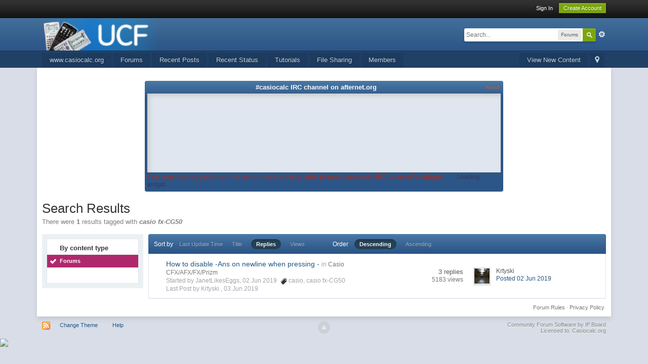

--- FILE ---
content_type: application/javascript
request_url: https://community.casiocalc.org/api/js/3rd-party-libs/jquery/jquery.cookie.min.js
body_size: 424
content:
define(["jquery"],function(g){g.cookie=function(h,b,a){if(1<arguments.length&&(!/Object/.test(Object.prototype.toString.call(b))||null===b||void 0===b)){a=g.extend({},a);if(null===b||void 0===b)a.expires=-1;if("number"===typeof a.expires){var d=a.expires,c=a.expires=new Date;c.setDate(c.getDate()+d)}b=""+b;return document.cookie=[encodeURIComponent(h),"=",a.raw?b:encodeURIComponent(b),a.expires?"; expires="+a.expires.toUTCString():"",a.path?"; path="+a.path:"",a.domain?"; domain="+a.domain:"",a.secure?
"; secure":""].join("")}for(var a=b||{},d=a.raw?function(a){return a}:decodeURIComponent,c=document.cookie.split("; "),e=0,f;f=c[e]&&c[e].split("=");e++)if(d(f[0])===h)return d(f[1]||"");return null}});
